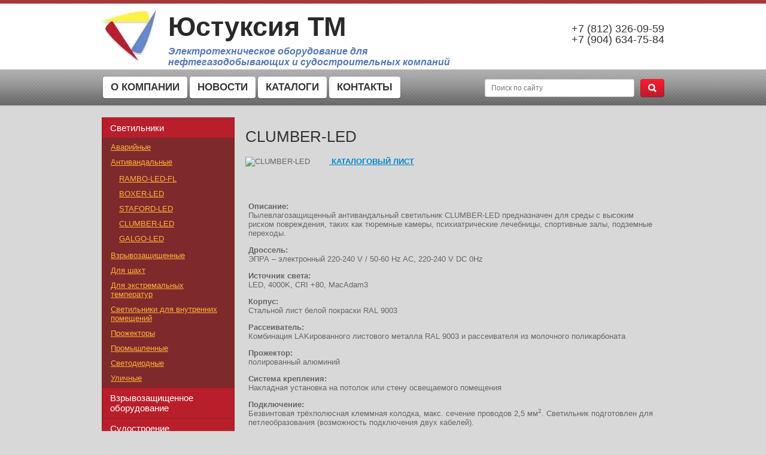

--- FILE ---
content_type: text/html; charset=utf-8
request_url: https://justuxia-tm.ru/clumber-led
body_size: 8141
content:

<!DOCTYPE html>
<html lang="ru">
<head>
<meta charset="utf-8">
<meta name="robots" content="all"/>
<!--[if IE]><meta http-equiv="X-UA-Compatible" content="IE=edge,chrome=1"><![endif]-->
<meta name="viewport" content="width=device-width, initial-scale=1.0, maximum-scale=1.0, user-scalable=0">
<meta name="format-detection" content="telephone=no">
<meta name="apple-mobile-web-app-capable" content="yes">
<meta name="SKYPE_TOOLBAR" content="SKYPE_TOOLBAR_PARSER_COMPATIBLE">
<meta name='wmail-verification' content='3fb8bd083a8b5777' />  
<title>CLUMBER-LED</title>
<!-- assets.top -->
<script src="/g/libs/nocopy/1.0.0/nocopy.for.all.js" ></script>
<!-- /assets.top -->

<meta name="description" content="CLUMBER-LED">
<meta name="keywords" content="CLUMBER-LED">
<!---->
<link rel="stylesheet" href="/t/v386/images/css/styles.less.css">
<link rel="stylesheet" href="/g/css/styles_articles_tpl.css">  
<link rel="stylesheet" href="/t/v386/images/css/jquery.bxslider.css">
<link rel="stylesheet" href="/t/v386/images/photoswipe.css">
<link rel="stylesheet" href="/t/v386/images/default-skin.css">
<script src="/g/libs/jquery/1.10.2/jquery.min.js"></script>

            <!-- 46b9544ffa2e5e73c3c971fe2ede35a5 -->
            <script src='/shared/s3/js/lang/ru.js'></script>
            <script src='/shared/s3/js/common.min.js'></script>
        <link rel='stylesheet' type='text/css' href='/shared/s3/css/calendar.css' /><link rel='stylesheet' type='text/css' href='/shared/highslide-4.1.13/highslide.min.css'/>
<script type='text/javascript' src='/shared/highslide-4.1.13/highslide-with-html.packed.js'></script>
<script type='text/javascript'>
hs.graphicsDir = '/shared/highslide-4.1.13/graphics/';
hs.outlineType = null;
hs.showCredits = false;
hs.lang={cssDirection:'ltr',loadingText:'Загрузка...',loadingTitle:'Кликните чтобы отменить',focusTitle:'Нажмите чтобы перенести вперёд',fullExpandTitle:'Увеличить',fullExpandText:'Полноэкранный',previousText:'Предыдущий',previousTitle:'Назад (стрелка влево)',nextText:'Далее',nextTitle:'Далее (стрелка вправо)',moveTitle:'Передвинуть',moveText:'Передвинуть',closeText:'Закрыть',closeTitle:'Закрыть (Esc)',resizeTitle:'Восстановить размер',playText:'Слайд-шоу',playTitle:'Слайд-шоу (пробел)',pauseText:'Пауза',pauseTitle:'Приостановить слайд-шоу (пробел)',number:'Изображение %1/%2',restoreTitle:'Нажмите чтобы посмотреть картинку, используйте мышь для перетаскивания. Используйте клавиши вперёд и назад'};</script>
<link rel="icon" href="/favicon.ico" type="image/x-icon">

<!--s3_require-->
<link rel="stylesheet" href="/g/basestyle/1.0.1/article/article.css" type="text/css"/>
<link rel="stylesheet" href="/g/basestyle/1.0.1/article/article.blue.css" type="text/css"/>
<script type="text/javascript" src="/g/basestyle/1.0.1/article/article.js" async></script>
<!--/s3_require-->

<script src="/t/v386/images/jquery.bxslider.js"></script>
<script src="/t/v386/images/scrolltop.js"></script>
<script src="/t/v386/images/css3-mediaqueries.js"></script>
<script src="/t/v386/images/scripts.js"></script>
<script src="/t/v386/images/photoswipe.min.js" charset="utf-8"></script>
<script src="/t/v386/images/photoswipe-ui-default.min.js" charset="utf-8"></script>

<link rel="stylesheet" href="/t/v386/images/css/page.scss.css">

<!--[if lt IE 9]>
<script src="/g/libs/html5shiv/html5.js"></script>
<![endif]-->
</head>
<body>
        <div class="site-wrap">
        <header>
            <div class="top-line">
                <div class="inner">
                    <div class="left-menu-title"><span></span></div>
                    <form action="/search" method="get" class="search-form2">
                      <input name="search" type="text" placeholder="Поиск по сайту">
                      <div class="sub-wrap"><input type="submit" value=""></div>
                    <re-captcha data-captcha="recaptcha"
     data-name="captcha"
     data-sitekey="6LcNwrMcAAAAAOCVMf8ZlES6oZipbnEgI-K9C8ld"
     data-lang="ru"
     data-rsize="invisible"
     data-type="image"
     data-theme="light"></re-captcha></form>
                </div>
            </div>
            <aside>
                <div class="inner">
                    
                        <div class="company-name">
                            <div class="logo-pic">
                                <a href="http://justuxia-tm.ru">
                                    <img src="/thumb/2/7yMuCgSXyxU92rnWeGUVeQ/91r100/d/logo__rgb__hires.jpg" alt="" />
                                </a>
                            </div>
                            <div class="text-wrap">
                             <div class="logo-text">Юстуксия ТМ</div>
                             <div class="activity">Электротехническое оборудование для нефтегазодобывающих и судостроительных компаний</div>
                            </div>
                        </div>
                        <div class="right-side">
                            
                            <div class="site-phone">
                                <div class="title"></div>
                                <div class="tel">
																			<div><a href="tel:+7 (812) 326-09-59">+7 (812) 326-09-59</a></div>
																			<div><a href="tel:+7 (904) 634-75-84">+7 (904) 634-75-84</a></div>
									                                </div>
                            </div>
                        </div>
                       
                </div>
            </aside>
            <nav>
                <div class="inner">
                                            <ul class="top-menu">
                                                                                            	<li><a href="/o_kompanii" >О КОМПАНИИ</a></li>
                                                                                                                            	<li><a href="/news" >НОВОСТИ</a></li>
                                                                                                                            	<li><a href="/catalogues" >КАТАЛОГИ</a></li>
                                                                                                                            	<li><a href="/address" >КОНТАКТЫ</a></li>
                                                                                   </ul>
                                        <form action="/search" method="get" class="search-form" >
                            <input name="search" type="text" placeholder="Поиск по сайту">
                            <div class="sub-wrap"><input type="submit" value=""></div>
                    <re-captcha data-captcha="recaptcha"
     data-name="captcha"
     data-sitekey="6LcNwrMcAAAAAOCVMf8ZlES6oZipbnEgI-K9C8ld"
     data-lang="ru"
     data-rsize="invisible"
     data-type="image"
     data-theme="light"></re-captcha></form>
                </div>
            </nav>
        </header>
        <div class="content">
            
                <div class="left-side">
                    <ul class="left-menu">
                                                                                <li><a href="/lighting" ><span>Светильники</span></a>
                                                                                                                        <ul>
                                                                                <li><a href="/emergency" >Аварийные</a>
                                                                                                                        </li>
                                                                                                    <li><a href="/antivandal" >Антивандальные</a>
                                                                                                                        <ul>
                                                                                <li><a href="/rambo-led-ip67" >RAMBO-LED-FL</a>
                                                                                                                        </li>
                                                                                                    <li><a href="/boxer-led" >BOXER-LED</a>
                                                                                                                        </li>
                                                                                                    <li><a href="/staford-led" >STAFORD-LED</a>
                                                                                                                        </li>
                                                                                                    <li><a href="/clumber-led" >CLUMBER-LED</a>
                                                                                                                        </li>
                                                                                                    <li><a href="/galgo-led" >GALGO-LED</a>
                                                                                                                        </li>
                                        </ul>
                    </li>
                                                                                                    <li><a href="/ex-1" >Взрывозащищенные</a>
                                                                                                                        </li>
                                                                                                    <li><a href="/mines" >Для шахт</a>
                                                                                                                        </li>
                                                                                                    <li><a href="/extreme" >Для экстремальных температур</a>
                                                                                                                        </li>
                                                                                                    <li><a href="/officelight" >Светильники для внутренних помещений</a>
                                                                                                                        </li>
                                                                                                    <li><a href="/floodlight" >Прожекторы</a>
                                                                                                                        </li>
                                                                                                    <li><a href="/promlight" >Промышленные</a>
                                                                                                                        </li>
                                                                                                    <li><a href="/led" >Светодиодные</a>
                                                                                                                        </li>
                                                                                                    <li><a href="/streetlight" >Уличные</a>
                                                                                                                        </li>
                                        </ul>
                    </li>
                                                                                                    <li><a href="/exd" ><span>Взрывозащищенное оборудование</span></a>
                                                                                                                        </li>
                                                                                                    <li><a href="/marine" ><span>Судостроение</span></a>
                                                                                                                        </li>
                                                                                                    <li><a href="/montag" ><span>Монтажное оборудование</span></a>
                                                                                                                        </li>
                                                                                                    <li><a href="/montazhnoye-oborudovaniye" ><span>Кабельные проходки</span></a>
                                                                                                                        </li>
                                                                                                    <li><a href="/elektromontazhnye-raboty" ><span>Электромонтажные работы</span></a>
                                                                                                                        </li>
                                                                                                    <li><a href="/energoservis" ><span>Энергосервис</span></a>
                                                                                                                        </li>
                                                                                                    <li><a href="/inform" ><span>Полезная информация</span></a>
                                                                                                                        </li>
                                                                                                    <li><a href="/reference" ><span>Наши проекты</span></a>
                                                                                                                        </li>
                                                                                                    <li><a href="/users" ><span>Регистрация</span></a>
                                                                                </li>
                    </ul>
                    
                                        <div class="news-block-wrap">
                        <div class="news-block-title">Новости <a href="/news">все</a></div>
                                                <div class="news">
                            <time class="news-date" datetime="2024-03-13 18:19:18">13.03.2024</time>
                            <div class="news-title">
                                <a href="/news/news_post/ustanovka-osveshcheniya-v-sosh-no-608-imeni-geroya-sovetskogo-soyuza-ziny-portnovoj-kirovskogo-rajona-sankt-peterburga">Установка освещения в СОШ № 608 имени Героя Советского Союза Зины Портновой Кировского района Санкт-Петербурга </a>
                            </div>
                        </div>
                                                <div class="news">
                            <time class="news-date" datetime="2024-03-13 18:09:18">13.03.2024</time>
                            <div class="news-title">
                                <a href="/news/news_post/osveshchenie-v-shkole-no-502-kirovskogo-rajona-sankt-peterburga">Освещение в школе № 502 Кировского района Санкт-Петербурга </a>
                            </div>
                        </div>
                                                <div class="news">
                            <time class="news-date" datetime="2022-03-22 13:42:16">22.03.2022</time>
                            <div class="news-title">
                                <a href="/news/news_post/vzryvozashchishchennye-svetilniki-dlya-filanovskogo-m-r-lukojl">Взрывозащищенные светильники для Филановского м/р Лукойл </a>
                            </div>
                        </div>
                                                <div class="news">
                            <time class="news-date" datetime="2022-02-15 14:43:13">15.02.2022</time>
                            <div class="news-title">
                                <a href="/news/news_post/modernizaciya-itp">Модернизация ИТП ГБОУ СОШ №391, №252, №352, в Лицее №395 и в ГБОУ ЦО №167 Красносельского района Санкт-Петербурга </a>
                            </div>
                        </div>
                                                <div class="news">
                            <time class="news-date" datetime="2021-12-20 23:18:52">20.12.2021</time>
                            <div class="news-title">
                                <a href="/news/news_post/vzryvozashchishchennye-svetilniki-dlya-gup-peterburgskij-metropoliten">Взрывозащищенные светильники для ГУП «ПЕТЕРБУРГСКИЙ МЕТРОПОЛИТЕН» </a>
                            </div>
                        </div>
                                             </div>
                                        
                                       <div class="edit-block-wrap">
                        <div class="edit-block-title">Наши партнеры:</div>
                        <div class="edit-block-body">
                            <p><img alt="vyrtych_logo" height="60" src="/thumb/2/x2cVSmW1dNk4cDRCF3gpXg/180r160/d/vyrtych__logo.jpg" style="border-width: 0;" width="180" /></p>

<p><img alt="Justuxia" height="50" src="/thumb/2/NTwBZN0hZzFYmglRtkxBhw/180r160/d/Justuxia.jpg" style="border-width: 0;" width="180" /></p>

<p><img alt="index_02_02_01" src="/d/index_02_02_01.jpg" style="border-width: 0px; width: 194px; height: 42px;" title="" /></p>

<p><img src="https://dedjh0j7jhutx.cloudfront.net/9ecc8434235b0a452bf08f93879ea9f3.png" /></p>
                        </div>
                    </div>
                                        
                    <div class="informers">
                        
                    </div>
                </div>
                <div class="content-body">
                                  
                      
                  <h1>CLUMBER-LED</h1>




	<p><img alt="CLUMBER-LED" src="https://www.vyrtych.cz/Portals/0/prod/m/CLUMBER-LED.jpg" />&nbsp; &nbsp; &nbsp; &nbsp; <a href="/f/ks_ru_clumber-led.pdf"><strong>&nbsp;КАТАЛОГОВЫЙ ЛИСТ</strong></a></p>

<p>&nbsp;</p>

<table align="center" border="0" cellpadding="5" cellspacing="0" width="100%">
	<tbody>
		<tr>
			<td align="center" id="dnn_ctr4984_ContentPane">
			<p style="text-align: left;"><strong>Описание:</strong><br />
			Пылевлагозащищенный антивандальный светильник CLUMBER-LED предназначен для среды с высоким риском повреждения, таких как тюремные камеры, психиатрические лечебницы, спортивные залы, подземные переходы.</p>

			<p style="text-align: left;"><strong>Дроссель:</strong><br />
			ЭПРА &ndash; электронный 220-240 V / 50-60 Hz AC, 220-240 V DC 0Hz</p>

			<p style="text-align: left;"><strong>Источник света:</strong><br />
			LED, 4000K, CRI +80, MacAdam3</p>

			<p style="text-align: left;"><strong>Корпус:</strong><br />
			Стальной лист белой покраски RAL 9003</p>

			<p style="text-align: left;"><strong>Рассеиватель:</strong><br />
			Комбинация LAKированного листового металла RAL 9003 и рассеивателя из молочного поликарбоната</p>

			<p style="text-align: left;"><strong>Прожектор:</strong><br />
			полированный алюминий</p>

			<p style="text-align: left;"><strong>Система крепления:</strong><br />
			Накладная установка на потолок или стену освещаемого помещения</p>

			<p style="text-align: left;"><strong>Подключение:</strong><br />
			Безвинтовая трёхполюсная клеммная колодка, макс. сечение проводов 2,5 мм<sup>2</sup>. Светильник подготовлен для петлеобразования (возможность подключения двух кабелей).</p>

			<p style="text-align: left;"><strong>Стандартное оснащение:</strong><br />
			2х кабельный ввод, шайбы с прокладкой для уплотнения монтажных отверстий, предохранительные болты (необходимо дополнительно заказать 004778 - Ключ для предохранительного болта с шестигранной головой и штифтом s = 3)</p>

			<p style="text-align: left;"><strong>Рассчитанный срок работы &ndash; LED модулей:</strong><br />
			L80B10 ta30 &ndash; 70 000ч<br />
			L70B10 ta30 &ndash; 100 000ч</p>

			<p style="text-align: left;"><strong>По заказу</strong><br />
			<strong>Em&nbsp;</strong>&ndash; непостоянный аварийный режим (1ч, 3ч)<br />
			<strong>MULTI&nbsp;</strong>&ndash; постоянный аварийный режим (1ч, 3ч)<br />
			<strong>DIM&nbsp;</strong>&ndash; диммируемый ЭПРА (DSI, DALI)<br />
			<strong>RAL</strong>&nbsp;&ndash; остальные оттенки покраски<br />
			<strong>2.7K-6.5K&nbsp;</strong>&ndash; температура цвета<br />
			<strong>NANO&nbsp;</strong>&ndash; светильники можно защитить специальным нанослоем (гидрофобная, маслофобная или антибактериальная защита)</p>

			<h2>Размеры</h2>
			<img alt="CLUMBER-rs.svg" src="https://www.vyrtych.cz/Portals/0/prod/p/CLUMBER-rs.svg" style="width: 537px; height: 357.672px;" /></td>
		</tr>
		<tr>
			<td>&nbsp;</td>
		</tr>
	</tbody>
</table>

<table align="center" border="0" cellpadding="5" cellspacing="0" width="100%">
	<tbody>
		<tr>
			<td align="center" id="dnn_ctr4998_ContentPane">
			<table>
				<caption><strong>Перечень продукции</strong></caption>
				<tbody>
					<tr>
						<th>Номер кода</th>
						<th>Описание</th>
						<th>Tc (K)</th>
						<th>Световой поток светильника (lm)</th>
						<th>A (mm)</th>
						<th>B (mm)</th>
						<th>C (mm)</th>
						<th>Потребляемая мощность светильника (W)</th>
						<th>Вес (kg)</th>
					</tr>
					<tr>
						<td data-label="Номер кода">053550</td>
						<td data-label="Описание">CLUMBER1-LED-OP-4500-4K, IP64</td>
						<td data-label="Tc (K)">4000</td>
						<td data-label="Световой поток светильника (lm)">3276</td>
						<td data-label="A (mm)">505</td>
						<td data-label="B (mm)">0</td>
						<td data-label="C (mm)">63</td>
						<td data-label="Потребляемая мощность светильника (W)">29</td>
						<td data-label="Вес (kg)">-</td>
					</tr>
					<tr>
						<td data-label="Номер кода">053551</td>
						<td data-label="Описание">CLUMBER1-LED-OP-3900-4K, IP64</td>
						<td data-label="Tc (K)">4000</td>
						<td data-label="Световой поток светильника (lm)">2842</td>
						<td data-label="A (mm)">505</td>
						<td data-label="B (mm)">0</td>
						<td data-label="C (mm)">63</td>
						<td data-label="Потребляемая мощность светильника (W)">25</td>
						<td data-label="Вес (kg)">7,3</td>
					</tr>
					<tr>
						<td data-label="Номер кода">053552</td>
						<td data-label="Описание">CLUMBER1-LED-OP-5100-4K, IP64</td>
						<td data-label="Tc (K)">4000</td>
						<td data-label="Световой поток светильника (lm)">3693</td>
						<td data-label="A (mm)">505</td>
						<td data-label="B (mm)">0</td>
						<td data-label="C (mm)">63</td>
						<td data-label="Потребляемая мощность светильника (W)">34</td>
						<td data-label="Вес (kg)">-</td>
					</tr>
					<tr>
						<td data-label="Номер кода">053553</td>
						<td data-label="Описание">CLUMBER1-LED-OP-6200-4K, IP64</td>
						<td data-label="Tc (K)">4000</td>
						<td data-label="Световой поток светильника (lm)">4472</td>
						<td data-label="A (mm)">505</td>
						<td data-label="B (mm)">0</td>
						<td data-label="C (mm)">63</td>
						<td data-label="Потребляемая мощность светильника (W)">43</td>
						<td data-label="Вес (kg)">-</td>
					</tr>
					<tr>
						<td data-label="Номер кода">053554</td>
						<td data-label="Описание">CLUMBER2-LED-OP-1950-4K, IP64</td>
						<td data-label="Tc (K)">4000</td>
						<td data-label="Световой поток светильника (lm)">1404</td>
						<td data-label="A (mm)">370</td>
						<td data-label="B (mm)">0</td>
						<td data-label="C (mm)">63</td>
						<td data-label="Потребляемая мощность светильника (W)">13</td>
						<td data-label="Вес (kg)">-</td>
					</tr>
					<tr>
						<td data-label="Номер кода">053555</td>
						<td data-label="Описание">CLUMBER2-LED-OP-1700-4K, IP64</td>
						<td data-label="Tc (K)">4000</td>
						<td data-label="Световой поток светильника (lm)">1218</td>
						<td data-label="A (mm)">370</td>
						<td data-label="B (mm)">0</td>
						<td data-label="C (mm)">63</td>
						<td data-label="Потребляемая мощность светильника (W)">11</td>
						<td data-label="Вес (kg)">-</td>
					</tr>
					<tr>
						<td data-label="Номер кода">053556</td>
						<td data-label="Описание">CLUMBER2-LED-OP-2200-4K, IP64</td>
						<td data-label="Tc (K)">4000</td>
						<td data-label="Световой поток светильника (lm)">1582</td>
						<td data-label="A (mm)">370</td>
						<td data-label="B (mm)">0</td>
						<td data-label="C (mm)">63</td>
						<td data-label="Потребляемая мощность светильника (W)">14</td>
						<td data-label="Вес (kg)">-</td>
					</tr>
					<tr>
						<td data-label="Номер кода">053557</td>
						<td data-label="Описание">CLUMBER2-LED-OP-2650-4K, IP64</td>
						<td data-label="Tc (K)">4000</td>
						<td data-label="Световой поток светильника (lm)">1916</td>
						<td data-label="A (mm)">370</td>
						<td data-label="B (mm)">0</td>
						<td data-label="C (mm)">63</td>
						<td data-label="Потребляемая мощность светильника (W)">18</td>
						<td data-label="Вес (kg)">4,42</td>
					</tr>
					<tr>
						<td data-label="Номер кода">053558</td>
						<td data-label="Описание">CLUMBER3-LED-OP-1150-4K, IP64</td>
						<td data-label="Tc (K)">4000</td>
						<td data-label="Световой поток светильника (lm)">959</td>
						<td data-label="A (mm)">208</td>
						<td data-label="B (mm)">0</td>
						<td data-label="C (mm)">66</td>
						<td data-label="Потребляемая мощность светильника (W)">8</td>
						<td data-label="Вес (kg)">-</td>
					</tr>
					<tr>
						<td data-label="Номер кода">053559</td>
						<td data-label="Описание">CLUMBER3-LED-OP-1500-4K, IP64</td>
						<td data-label="Tc (K)">4000</td>
						<td data-label="Световой поток светильника (lm)">1225</td>
						<td data-label="A (mm)">208</td>
						<td data-label="B (mm)">0</td>
						<td data-label="C (mm)">66</td>
						<td data-label="Потребляемая мощность светильника (W)">12</td>
						<td data-label="Вес (kg)">-</td>
					</tr>
				</tbody>
			</table>
			</td>
		</tr>
	</tbody>
</table>

<p>&nbsp;</p>

<table align="center" border="0" cellpadding="5" cellspacing="0" width="100%">
	<tbody>
		<tr>
			<td align="center" id="dnn_ctr4999_ContentPane">
			<table>
				<caption><strong>Cпециальное оснащение</strong></caption>
				<tbody>
					<tr>
						<th>Номер кода</th>
						<th>Описание</th>
					</tr>
					<tr>
						<td data-label="Номер кода"><a href="https://www.vyrtych.cz/Portals/0/prod/a/004777.JPG" target="_blank">004777</a></td>
						<td data-label="Описание"><a href="https://www.vyrtych.cz/Portals/0/prod/a/004777.JPG" target="_blank">Болт предохранительный DIN 7991 M5x16 AN 1509/A2 (шестигр.)</a></td>
					</tr>
					<tr>
						<td data-label="Номер кода"><a href="https://www.vyrtych.cz/Portals/0/prod/a/004778.JPG" target="_blank">004778</a></td>
						<td data-label="Описание"><a href="https://www.vyrtych.cz/Portals/0/prod/a/004778.JPG" target="_blank">Ключ s=3</a></td>
					</tr>
				</tbody>
			</table>
			</td>
		</tr>
		<tr>
			<td>
			<table border="0" cellpadding="0" cellspacing="0" width="100%">
				<tbody>
					<tr>
						<td align="left" nowrap="nowrap" valign="middle">&nbsp;</td>
						<td align="right" nowrap="nowrap" valign="middle">&nbsp;</td>
					</tr>
				</tbody>
			</table>
			</td>
		</tr>
	</tbody>
</table>

	
</div>
         
        </div>         
        <div class="clear-wrap"></div>
    </div>
    <footer>
        <aside>
            <div class="footer-left">
                <div class="site-name">
                    &copy; 2016 - 2026 
                </div>
                		            <div class="social-block">
		                <div class="title">Социальные сети:</div>
													<a href="https://vk.com/justuxia"><img src="/thumb/2/9aIIB5Ysbfs_DBcyo_GlDQ/20c20/d/vk.png" alt="ВКонтакте"></a>
													<a href="https://www.facebook.com/"><img src="/thumb/2/f0oslc1zptvRa8FzBzFMfw/20c20/d/fb.png" alt="Facebook"></a>
													<a href="https://www.twitter.com/"><img src="/thumb/2/TTXk80wZcGW8cN2jHkPI6A/20c20/d/tw.png" alt="Twitter"></a>
													<a href="http://www.odnoklassniki.ru/"><img src="/thumb/2/7Qg4aV6VUiFECEOoOeSzKw/20c20/d/odn.png" alt="Одноклассники"></a>
								            </div>
                            </div>
            <div class="bottom-addres">
                
            </div>
            <div class="footer-right">
                <div class="site-copyright">
                   <span style='font-size:14px;' class='copyright'><!--noindex--><span style="text-decoration:underline; cursor: pointer;" onclick="javascript:window.open('https://design.megagr'+'oup.ru/?utm_referrer='+location.hostname)" class="copyright">Мегагрупп.ру</span><!--/noindex-->
</span>
                </div>
                <div class="counters">
                  <!--LiveInternet counter--><script type="text/javascript"><!--
document.write("<a href='http://www.liveinternet.ru/click' "+
"target=_blank><img src='//counter.yadro.ru/hit?t13.5;r"+
escape(document.referrer)+((typeof(screen)=="undefined")?"":
";s"+screen.width+"*"+screen.height+"*"+(screen.colorDepth?
screen.colorDepth:screen.pixelDepth))+";u"+escape(document.URL)+
";"+Math.random()+
"' alt='' title='LiveInternet: показано число просмотров за 24"+
" часа, посетителей за 24 часа и за сегодня' "+
"border='0' width='88' height='31'><\/a>")
//--></script><!--/LiveInternet-->
<!--__INFO2026-01-22 00:53:17INFO__-->

                </div>
            </div>
        </aside>
    </footer>

<!-- assets.bottom -->
<!-- </noscript></script></style> -->
<script src="/my/s3/js/site.min.js?1768978399" ></script>
<script src="/my/s3/js/site/defender.min.js?1768978399" ></script>
<script >/*<![CDATA[*/
var megacounter_key="7ec8dec6dd22f5fa12fd3d57cb9446fb";
(function(d){
    var s = d.createElement("script");
    s.src = "//counter.megagroup.ru/loader.js?"+new Date().getTime();
    s.async = true;
    d.getElementsByTagName("head")[0].appendChild(s);
})(document);
/*]]>*/</script>
<script >/*<![CDATA[*/
$ite.start({"sid":1209444,"vid":1214951,"aid":1442996,"stid":4,"cp":21,"active":true,"domain":"justuxia-tm.ru","lang":"ru","trusted":false,"debug":false,"captcha":3,"onetap":[{"provider":"vkontakte","provider_id":"51972735","code_verifier":"NNY0jNkMOcMDwNTDzz511TjkQNRAZMjgNwiTmdTJiZi"}]});
/*]]>*/</script>
<!-- /assets.bottom -->
</body>
</html>

--- FILE ---
content_type: text/css
request_url: https://justuxia-tm.ru/t/v386/images/css/page.scss.css
body_size: 4456
content:
/* !!!DEBUG!!! */
.g-amount {
  color: #484848; }
  .g-article {
    border-color: #c5c5c5;
    font-size: 15px;
    background-color: #fff; }
  .g-article__date {
    color: #7b7b7b; }
  .g-article__text {
    color: #484848; }
  .g-article__container {
    border-top-color: #eee; }

.g-page-article__date {
  color: #787878; }
  .g-page-article__text {
    color: #484848; }

.g-board {
  border-bottom-color: #c5c5c5; }

.g-button {
  color: #fff !important;
  background-color: #a9363a;
  background-image: linear-gradient(-180deg, #cc5f63 0%, #a9363a 100%); }
  .g-button:hover {
    color: #fff !important;
    background: #a9363a; }
  .g-button:active {
    color: #fff !important;
    background: #a9363a; }
  .g-button--invert {
    color: #a9363a !important;
    border-color: rgba(169, 54, 58, .5);
    background: #fff; }
    .g-button--invert:hover {
      color: #fff !important;
      border-color: #a9363a;
      background: #a9363a; }
    .g-button--invert.g-button--disabled {
      color: #979797 !important;
      border-color: #c5c5c5;
      background: #f3f3f3; }
  .g-button--disabled, .g-button--disabled:hover, .g-button--disabled:active {
    color: #979797 !important;
    border-color: #c5c5c5 !important;
    background: #f3f3f3 !important; }

.g-button.g-button--arr-right::after {
  background: url("data-image-svg(13px, 11px, '<path fill="#fff" d=" M7 0.1, 0.7L 7.8, 0L 13, 5.5L 7.8, 9.6l -0.3H 0V 5h 11.1L 7.1, 0.7z "/>')") 0 0 no-repeat; }

.g-button.g-button--arr-left::after {
  background: url("data:image/svg+xml,%3Csvg%20version%3D%221.1%22%20baseProfile%3D%22full%22%20xmlns%3D%22http%3A%2F%2Fwww.w3.org%2F2000%2Fsvg%22%20xmlns%3Axlink%3D%22http%3A%2F%2Fwww.w3.org%2F1999%2Fxlink%22%20xmlns%3Aev%3D%22http%3A%2F%2Fwww.w3.org%2F2001%2Fxml-events%22%20xml%3Aspace%3D%22preserve%22%20x%3D%220px%22%20y%3D%220px%22%20width%3D%2213px%22%20height%3D%2211px%22%20%20viewBox%3D%220%200%2013%2011%22%20preserveAspectRatio%3D%22none%22%20shape-rendering%3D%22geometricPrecision%22%3E%22%3Cpath%20fill%3D%22%23ffffff%22%20d%3D%22M5.9%2C0.7L5.2%2C0L0%2C5.5L5.2%2C11l0.7-0.7L1.9%2C6H13V5H1.9L5.9%2C0.7z%22%2F%3E%3C%2Fsvg%3E") 0 0 no-repeat; }

.g-button--invert.g-button--arr-right::after {
  background: url("data:image/svg+xml,%3Csvg%20version%3D%221.1%22%20baseProfile%3D%22full%22%20xmlns%3D%22http%3A%2F%2Fwww.w3.org%2F2000%2Fsvg%22%20xmlns%3Axlink%3D%22http%3A%2F%2Fwww.w3.org%2F1999%2Fxlink%22%20xmlns%3Aev%3D%22http%3A%2F%2Fwww.w3.org%2F2001%2Fxml-events%22%20xml%3Aspace%3D%22preserve%22%20x%3D%220px%22%20y%3D%220px%22%20width%3D%2213px%22%20height%3D%2211px%22%20%20viewBox%3D%220%200%2013%2011%22%20preserveAspectRatio%3D%22none%22%20shape-rendering%3D%22geometricPrecision%22%3E%22%3Cpath%20fill%3D%22%23a9363a%22%20d%3D%22M7.1%2C0.7L7.8%2C0L13%2C5.5L7.8%2C11l-0.7-0.7l4-4.3H0V5h11.1L7.1%2C0.7z%22%2F%3E%3C%2Fsvg%3E") 0 0 no-repeat; }

.g-button--invert.g-button--arr-left::after {
  background: url("data:image/svg+xml,%3Csvg%20version%3D%221.1%22%20baseProfile%3D%22full%22%20xmlns%3D%22http%3A%2F%2Fwww.w3.org%2F2000%2Fsvg%22%20xmlns%3Axlink%3D%22http%3A%2F%2Fwww.w3.org%2F1999%2Fxlink%22%20xmlns%3Aev%3D%22http%3A%2F%2Fwww.w3.org%2F2001%2Fxml-events%22%20xml%3Aspace%3D%22preserve%22%20x%3D%220px%22%20y%3D%220px%22%20width%3D%2213px%22%20height%3D%2211px%22%20%20viewBox%3D%220%200%2013%2011%22%20preserveAspectRatio%3D%22none%22%20shape-rendering%3D%22geometricPrecision%22%3E%22%3Cpath%20fill%3D%22%23a9363a%22%20d%3D%22M5.9%2C0.7L5.2%2C0L0%2C5.5L5.2%2C11l0.7-0.7L1.9%2C6H13V5H1.9L5.9%2C0.7z%22%2F%3E%3C%2Fsvg%3E") 0 0 no-repeat; }

.g-button--invert.g-button--arr-right:hover::after, .g-button--invert.g-button--arr-right:active::after {
  background: url("data:image/svg+xml,%3Csvg%20version%3D%221.1%22%20baseProfile%3D%22full%22%20xmlns%3D%22http%3A%2F%2Fwww.w3.org%2F2000%2Fsvg%22%20xmlns%3Axlink%3D%22http%3A%2F%2Fwww.w3.org%2F1999%2Fxlink%22%20xmlns%3Aev%3D%22http%3A%2F%2Fwww.w3.org%2F2001%2Fxml-events%22%20xml%3Aspace%3D%22preserve%22%20x%3D%220px%22%20y%3D%220px%22%20width%3D%2213px%22%20height%3D%2211px%22%20%20viewBox%3D%220%200%2013%2011%22%20preserveAspectRatio%3D%22none%22%20shape-rendering%3D%22geometricPrecision%22%3E%22%3Cpath%20fill%3D%22%23ffffff%22%20d%3D%22M7.1%2C0.7L7.8%2C0L13%2C5.5L7.8%2C11l-0.7-0.7l4-4.3H0V5h11.1L7.1%2C0.7z%22%2F%3E%3C%2Fsvg%3E") 0 0 no-repeat; }

.g-button--invert.g-button--arr-left:hover::after, .g-button--invert.g-button--arr-left:active::after {
  background: url("data:image/svg+xml,%3Csvg%20version%3D%221.1%22%20baseProfile%3D%22full%22%20xmlns%3D%22http%3A%2F%2Fwww.w3.org%2F2000%2Fsvg%22%20xmlns%3Axlink%3D%22http%3A%2F%2Fwww.w3.org%2F1999%2Fxlink%22%20xmlns%3Aev%3D%22http%3A%2F%2Fwww.w3.org%2F2001%2Fxml-events%22%20xml%3Aspace%3D%22preserve%22%20x%3D%220px%22%20y%3D%220px%22%20width%3D%2213px%22%20height%3D%2211px%22%20%20viewBox%3D%220%200%2013%2011%22%20preserveAspectRatio%3D%22none%22%20shape-rendering%3D%22geometricPrecision%22%3E%22%3Cpath%20fill%3D%22%23ffffff%22%20d%3D%22M5.9%2C0.7L5.2%2C0L0%2C5.5L5.2%2C11l0.7-0.7L1.9%2C6H13V5H1.9L5.9%2C0.7z%22%2F%3E%3C%2Fsvg%3E") 0 0 no-repeat; }

.g-button--disabled.g-button--arr-right::after {
  background: url("data:image/svg+xml,%3Csvg%20version%3D%221.1%22%20baseProfile%3D%22full%22%20xmlns%3D%22http%3A%2F%2Fwww.w3.org%2F2000%2Fsvg%22%20xmlns%3Axlink%3D%22http%3A%2F%2Fwww.w3.org%2F1999%2Fxlink%22%20xmlns%3Aev%3D%22http%3A%2F%2Fwww.w3.org%2F2001%2Fxml-events%22%20xml%3Aspace%3D%22preserve%22%20x%3D%220px%22%20y%3D%220px%22%20width%3D%2213px%22%20height%3D%2211px%22%20%20viewBox%3D%220%200%2013%2011%22%20preserveAspectRatio%3D%22none%22%20shape-rendering%3D%22geometricPrecision%22%3E%22%3Cpath%20fill%3D%22%23969696%22%20d%3D%22M7.1%2C0.7L7.8%2C0L13%2C5.5L7.8%2C11l-0.7-0.7l4-4.3H0V5h11.1L7.1%2C0.7z%22%2F%3E%3C%2Fsvg%3E") 0 0 no-repeat !important; }

.g-button--disabled.g-button--arr-left::after {
  background: url("data:image/svg+xml,%3Csvg%20version%3D%221.1%22%20baseProfile%3D%22full%22%20xmlns%3D%22http%3A%2F%2Fwww.w3.org%2F2000%2Fsvg%22%20xmlns%3Axlink%3D%22http%3A%2F%2Fwww.w3.org%2F1999%2Fxlink%22%20xmlns%3Aev%3D%22http%3A%2F%2Fwww.w3.org%2F2001%2Fxml-events%22%20xml%3Aspace%3D%22preserve%22%20x%3D%220px%22%20y%3D%220px%22%20width%3D%2213px%22%20height%3D%2211px%22%20%20viewBox%3D%220%200%2013%2011%22%20preserveAspectRatio%3D%22none%22%20shape-rendering%3D%22geometricPrecision%22%3E%22%3Cpath%20fill%3D%22%23969696%22%20d%3D%22M5.9%2C0.7L5.2%2C0L0%2C5.5L5.2%2C11l0.7-0.7L1.9%2C6H13V5H1.9L5.9%2C0.7z%22%2F%3E%3C%2Fsvg%3E") 0 0 no-repeat !important; }

.g-categories__button {
  color: #a9363a;
  border-color: rgba(169, 54, 58, .5);
  background-color: #fff; }
  .g-categories__button:hover {
    box-shadow: 0 0 0.21429em 0 rgba(169, 54, 58, .60);
    box-shadow: 0 0.07143em 0.28571em #979797; }
  .g-categories__button::after {
    background: url("data:image/svg+xml,%3Csvg%20version%3D%221.1%22%20baseProfile%3D%22full%22%20xmlns%3D%22http%3A%2F%2Fwww.w3.org%2F2000%2Fsvg%22%20xmlns%3Axlink%3D%22http%3A%2F%2Fwww.w3.org%2F1999%2Fxlink%22%20xmlns%3Aev%3D%22http%3A%2F%2Fwww.w3.org%2F2001%2Fxml-events%22%20xml%3Aspace%3D%22preserve%22%20x%3D%220px%22%20y%3D%220px%22%20width%3D%2214px%22%20height%3D%2214px%22%20%20viewBox%3D%220%200%2014%2014%22%20preserveAspectRatio%3D%22none%22%20shape-rendering%3D%22geometricPrecision%22%3E%22%3Cpath%20fill%3D%22%23a9363a%22%20fill-rule%3D%22evenodd%22%20d%3D%22M%200%200%20L%2014%200%20L%2014%202%20L%200%202%20L%200%200%20Z%20M%200%204%20L%208%204%20L%208%206%20L%200%206%20L%200%204%20Z%20M%200%2012%20L%208%2012%20L%208%2014%20L%200%2014%20L%200%2012%20Z%20M%200%208%20L%2012%208%20L%2012%2010%20L%200%2010%20L%200%208%20Z%20M%200%208%22%20%2F%3E%3C%2Fsvg%3E") 0 0 no-repeat; }
  .g-categories__dropdown {
    background-color: #fff; }
  .g-categories .g-categories__link {
    color: #222; }
  .g-categories .g-categories__count-inner {
    color: #7b7b7b;
    border-color: #c5c5c5; }

.g-comment {
  border-color: #dcdcdc;
  color: #484848;
  font-size: 15px;
  background-color: #f8f8f8; }
  .g-comment--even {
    background-color: #e6e6e6; }
  .g-comment--arrow::before {
    border-bottom-color: #dcdcdc; }
  .g-comment--arrow::after {
    border-bottom-color: #f8f8f8; }
  .g-comment--reply {
    border-color: #eacdce;
    background-color: #f6ebeb; }
  .g-comment--reply::before {
    border-bottom-color: #eacdce; }
  .g-comment--reply::after {
    border-bottom-color: #f6ebeb; }
  .g-comment__author {
    color: #484848; }
  .g-comment__author--reply {
    color: #a9363a; }
  .g-comment__date {
    color: #828282; }
  .g-comment__textarea-title {
    color: #484848; }

.g-file {
  font-size: 15px; }

.g-file__link {
  font-size: 15px; }

.g-file__size {
  color: #828282; }

.g-file__value {
  color: #333; }

.g-file__param--tooltip {
  color: #978f6b; }

.g-file__value--tooltip {
  color: #333; }

.g-form-field__title--disabled {
  color: #979797; }
  .g-form-field__title--error {
    color: #f00; }

.g-form-field__required-mark {
  color: #f00; }

.g-form-field__error {
  color: #f00; }

input[type=text][name=_cn], .g-form-control-text, .g-form-control-textarea {
  border-color: #c5c5c5;
  color: #484848; }
  input[type=text][name=_cn]:focus, .g-form-control-text:focus, .g-form-control-textarea:focus {
    border-color: rgba(169, 54, 58, 0.6);
    box-shadow: 0 0 3px 0 rgba(169, 54, 58, 0.4); }

.g-form-control-text ::placeholder, .g-form-control-textarea ::placeholder {
  color: #c5c5c5; }
  .g-form-control-text--error, .g-form-control-textarea--error {
    border-color: #f00 !important; }
  .g-form-control-text--error:focus, .g-form-control-textarea--error:focus {
    box-shadow: 0 0 3px 0 rgba(255, 0, 0, 0.4) !important; }
  .g-form-control-text[disabled], .g-form-control-textarea[disabled], .g-form-control-text--disabled, .g-form-control-textarea--disabled {
    background: #f3f3f3 !important;
    border-color: #c5c5c5 !important; }

.g-form-control-select--error + .chosen-container a.chosen-single, .g-form-control-select--error + .chosen-container-multi .chosen-choices {
  border-color: #f00 !important; }
  .g-form-control-select + .chosen-container a.chosen-single {
    border-color: #c5c5c5;
    color: #424242;
    background: #fff; }
    .g-form-control-select + .chosen-container a.chosen-single:hover {
      background: #f3f3f3;
      color: #424242;
      background: #fff;
      border: 1px solid rgba(169, 54, 58, 0.6);
      box-shadow: 0 0 3px 0 rgba(169, 54, 58, 0.4); }
    .g-form-control-select + .chosen-container a.chosen-single > div b {
      border-top-color: #a9363a; }
  .g-form-control-select + .chosen-container.chosen-container-active a.chosen-single {
    background: #fff;
    border-color: #c5c5c5; }
  .g-form-control-select + .chosen-container.chosen-with-drop a.chosen-single {
    background: #fff;
    border-color: #c5c5c5; }
    .g-form-control-select + .chosen-container.chosen-with-drop .chosen-drop {
      background: #fff;
      border-color: #c5c5c5; }
      .g-form-control-select + .chosen-container.chosen-with-drop .chosen-drop .chosen-results li {
        color: #484848; }
        .g-form-control-select + .chosen-container.chosen-with-drop .chosen-drop .chosen-results li:first-child {
          color: #bbb; }
        .g-form-control-select + .chosen-container.chosen-with-drop .chosen-drop .chosen-results li.highlighted, .g-form-control-select + .chosen-container.chosen-with-drop .chosen-drop .chosen-results li.result-selected {
          background: #a9363a;
          color: #fff; }
  .g-form-control-select + .chosen-container-multi.chosen-container-active .chosen-choices {
    background: #fff !important;
    border-color: rgba(169, 54, 58, 0.6) !important;
    box-shadow: 0 0 3px 0 rgba(169, 54, 58, 0.4) !important; }
  .g-form-control-select + .chosen-container-multi .chosen-choices {
    background: #fff;
    border-color: #c5c5c5;
    box-shadow: inset 0 1px 1px 0 rgba(0, 0, 0, 0.15); }
    .g-form-control-select + .chosen-container-multi .chosen-choices .search-field:first-child input {
      color: #424242; }
    .g-form-control-select + .chosen-container-multi .chosen-choices li.search-choice {
      background: #f3f3f3; }
      .g-form-control-select + .chosen-container-multi .chosen-choices li.search-choice .search-choice-close {
        background: url("data:image/svg+xml,%3Csvg%20version%3D%221.1%22%20baseProfile%3D%22full%22%20xmlns%3D%22http%3A%2F%2Fwww.w3.org%2F2000%2Fsvg%22%20xmlns%3Axlink%3D%22http%3A%2F%2Fwww.w3.org%2F1999%2Fxlink%22%20xmlns%3Aev%3D%22http%3A%2F%2Fwww.w3.org%2F2001%2Fxml-events%22%20xml%3Aspace%3D%22preserve%22%20x%3D%220px%22%20y%3D%220px%22%20width%3D%228px%22%20height%3D%228px%22%20%20viewBox%3D%220%200%208%208%22%20preserveAspectRatio%3D%22none%22%20shape-rendering%3D%22geometricPrecision%22%3E%3Cpath%20fill%3D%22%23787878%22%20d%3D%22M8%2C1%20L7%2C0%20L4%2C3%20L1%2C0%20L0%2C1%20L3%2C4%20L0%2C7%20L1%2C8%20L4%2C5%20L7%2C8%20L8%2C7%20L5%2C4%20L8%2C1%20Z%22%2F%3E%3C%2Fsvg%3E") left top no-repeat !important; }
      .g-form-control-select + .chosen-container-multi .chosen-choices li.search-field:after {
        border-top-color: #a9363a; }
  .g-form-control-select + .chosen-container-multi.chosen-with-drop .chosen-drop .chosen-results li:first-child {
    color: #484848; }
    .g-form-control-select + .chosen-container-multi.chosen-with-drop .chosen-drop .chosen-results li.highlighted {
      background: #a9363a;
      color: #fff; }
    .g-form-control-select + .chosen-container-multi.chosen-with-drop .chosen-drop .chosen-results li:hover .opt-status {
      background: #fff;
      border-color: rgba(169, 54, 58, 0.6);
      box-shadow: 0 0 3px 0 rgba(169, 54, 58, 0.4); }
    .g-form-control-select + .chosen-container-multi.chosen-with-drop .chosen-drop .chosen-results li.result-selected .opt-status {
      background: url("data:image/svg+xml,%3Csvg%20version%3D%221.1%22%20baseProfile%3D%22full%22%20xmlns%3D%22http%3A%2F%2Fwww.w3.org%2F2000%2Fsvg%22%20xmlns%3Axlink%3D%22http%3A%2F%2Fwww.w3.org%2F1999%2Fxlink%22%20xmlns%3Aev%3D%22http%3A%2F%2Fwww.w3.org%2F2001%2Fxml-events%22%20xml%3Aspace%3D%22preserve%22%20x%3D%220px%22%20y%3D%220px%22%20width%3D%229px%22%20height%3D%227px%22%20%20viewBox%3D%220%200%209%207%22%20preserveAspectRatio%3D%22none%22%20shape-rendering%3D%22geometricPrecision%22%3E%3Cpath%20fill%3D%22%23fff%22%20d%3D%22M1.2%2C2.3L3.4%204.6%207.8%200%209%201.2%203.4%207%200%203.5%20z%22%2F%3E%3C%2Fsvg%3E") center center no-repeat #a9363a;
      border-color: #a9363a; }
      .g-form-control-select + .chosen-container-multi.chosen-with-drop .chosen-drop .chosen-results li.result-selected .opt-status:hover {
        box-shadow: 0 0 3px 0 rgba(169, 54, 58, 0.4); }
    .g-form-control-select + .chosen-container-multi.chosen-with-drop .chosen-drop .chosen-results li .opt-status {
      background: #fff;
      border-color: #c5c5c5; }

.g-form-control-checkbox:hover .g-form-control-checkbox__input, .g-form-control-radio:hover .g-form-control-checkbox__input, .g-form-control-checkbox:hover .g-form-control-radio__input, .g-form-control-radio:hover .g-form-control-radio__input {
  border-color: rgba(169, 54, 58, 0.6);
  box-shadow: 0 0 3px 0 rgba(169, 54, 58, 0.4) !important; }

.g-form-control-checkbox__label--error, .g-form-control-radio__label--error {
  color: #f00; }

.g-form-control-checkbox__input, .g-form-control-radio__input {
  background: #fff;
  border-color: #c5c5c5; }

.g-form-control-checkbox input[type=checkbox]:checked ~ .g-form-control-checkbox__input {
  border-color: #a9363a;
  background: #a9363a url("data:image/svg+xml,%3Csvg%20version%3D%221.1%22%20baseProfile%3D%22full%22%20xmlns%3D%22http%3A%2F%2Fwww.w3.org%2F2000%2Fsvg%22%20xmlns%3Axlink%3D%22http%3A%2F%2Fwww.w3.org%2F1999%2Fxlink%22%20xmlns%3Aev%3D%22http%3A%2F%2Fwww.w3.org%2F2001%2Fxml-events%22%20xml%3Aspace%3D%22preserve%22%20x%3D%220px%22%20y%3D%220px%22%20width%3D%229px%22%20height%3D%227px%22%20%20viewBox%3D%220%200%209%207%22%20preserveAspectRatio%3D%22none%22%20shape-rendering%3D%22geometricPrecision%22%3E%3Cpath%20fill%3D%22%23fff%22%20d%3D%22M1.2%2C2.3L3.4%204.6%207.8%200%209%201.2%203.4%207%200%203.5%20z%22%2F%3E%3C%2Fsvg%3E") no-repeat 50% 50%; }

.g-form-control-radio input[type=radio]:checked ~ .g-form-control-radio__input {
  border-color: #a9363a;
  background: #a9363a url("data:image/svg+xml,%3Csvg%20version%3D%221.1%22%20baseProfile%3D%22full%22%20xmlns%3D%22http%3A%2F%2Fwww.w3.org%2F2000%2Fsvg%22%20xmlns%3Axlink%3D%22http%3A%2F%2Fwww.w3.org%2F1999%2Fxlink%22%20xmlns%3Aev%3D%22http%3A%2F%2Fwww.w3.org%2F2001%2Fxml-events%22%20xml%3Aspace%3D%22preserve%22%20x%3D%220px%22%20y%3D%220px%22%20width%3D%229px%22%20height%3D%227px%22%20%20viewBox%3D%220%200%209%207%22%20preserveAspectRatio%3D%22none%22%20shape-rendering%3D%22geometricPrecision%22%3E%3Ccircle%20fill%3D%22%23fff%22%20cx%3D%224.5%22%20cy%3D%223.5%22%20r%3D%223.5%22%2F%3E%3C%2Fsvg%3E") no-repeat 50% 50%; }

.g-form-control-checkbox input[disabled] ~ .g-form-control-checkbox__input, .g-form-control-radio input[disabled] ~ .g-form-control-radio__input {
  background-color: #f3f3f3 !important;
  border-color: #c5c5c5 !important; }

.g-form-control-checkbox input[disabled]:not([checked]) ~ .g-form-control-checkbox__label, .g-form-control-radio input[disabled]:not([checked]) ~ .g-form-control-radio__label {
  color: #979797; }

.g-form-control-checkbox input[disabled]:checked ~ .g-form-control-checkbox__input, .g-form-control-radio input[disabled]:checked ~ .g-form-control-radio__input {
  background-color: #c5c5c5 !important;
  border-color: #c5c5c5 !important; }

.g-form-field__hint {
  background: #fff2c1;
  color: #484848; }
  .g-form-field__hint--error {
    border-color: #f00;
    color: #f00; }
  .g-form-field__hint--error:before {
    border-color: #f00 !important; }
  .g-form-field__hint--with-arrow::before {
    background-color: #fff2c1; }

.g-form-control-calendar .ui-datepicker-trigger:before {
  background: url("data:image/svg+xml,%3Csvg%20version%3D%221.1%22%20baseProfile%3D%22full%22%20xmlns%3D%22http%3A%2F%2Fwww.w3.org%2F2000%2Fsvg%22%20xmlns%3Axlink%3D%22http%3A%2F%2Fwww.w3.org%2F1999%2Fxlink%22%20xmlns%3Aev%3D%22http%3A%2F%2Fwww.w3.org%2F2001%2Fxml-events%22%20xml%3Aspace%3D%22preserve%22%20x%3D%220px%22%20y%3D%220px%22%20width%3D%2222px%22%20height%3D%2218px%22%20%20viewBox%3D%220%200%2022%2018%22%20preserveAspectRatio%3D%22none%22%20shape-rendering%3D%22geometricPrecision%22%3E%22%3Cpath%20fill%3D%22%23a9363a%22%20d%3D%22M20%2C18H2c-1.1%2C0-2-0.9-2-2V2c0-1.1%2C0.9-2%2C2-2h18c1.1%2C0%2C2%2C0.9%2C2%2C2v14C22%2C17.1%2C21.1%2C18%2C20%2C18z%20M8%2C1H5v1h3V1zM17%2C1h-3v1h3V1z%20M21%2C5H1v10.5C1%2C16.3%2C1.7%2C17%2C2.5%2C17h17c0.8%2C0%2C1.5-0.7%2C1.5-1.5V5z%20M16%2C12h2v2h-2V12z%20M16%2C9h2v2h-2V9z%20M13%2C12h2v2h-2V12z%20M13%2C9h2v2h-2V9z%20M10%2C12h2v2h-2V12z%20M10%2C9h2v2h-2V9z%20M7%2C12h2v2H7V12z%20M7%2C9h2v2H7V9z%20M4%2C12h2v2H4V12z%20M4%2C9h2v2H4V9z%22%2F%3E%3C%2Fsvg%3E") 50% 50% no-repeat; }
  .g-form-control-calendar--view2::after {
    color: #a9363a; }

#ui-datepicker-div.ui-datepicker {
  border-color: rgba(169, 54, 58, 0.6);
  box-shadow: 0 0 3px 0 rgba(169, 54, 58, 0.15); }
  #ui-datepicker-div.ui-datepicker .ui-datepicker-header .ui-datepicker-prev, #ui-datepicker-div.ui-datepicker .ui-datepicker-header .ui-datepicker-next {
    border-color: #c5c5c5; }
  #ui-datepicker-div.ui-datepicker .ui-datepicker-header .ui-datepicker-prev:before {
    border-color: transparent #c5c5c5 transparent transparent; }
    #ui-datepicker-div.ui-datepicker .ui-datepicker-header .ui-datepicker-prev:after {
      border-color: transparent #fff transparent transparent; }
    #ui-datepicker-div.ui-datepicker .ui-datepicker-header .ui-datepicker-prev:hover {
      border-color: rgba(169, 54, 58, 0.6); }
    #ui-datepicker-div.ui-datepicker .ui-datepicker-header .ui-datepicker-prev:hover:before {
      border-color: transparent #a9363a transparent transparent; }
  #ui-datepicker-div.ui-datepicker .ui-datepicker-header .ui-datepicker-next:before {
    border-color: transparent transparent transparent #c5c5c5; }
    #ui-datepicker-div.ui-datepicker .ui-datepicker-header .ui-datepicker-next:after {
      border-color: transparent transparent transparent #fff; }
    #ui-datepicker-div.ui-datepicker .ui-datepicker-header .ui-datepicker-next:hover:hover {
      border-color: rgba(169, 54, 58, 0.6); }
    #ui-datepicker-div.ui-datepicker .ui-datepicker-header .ui-datepicker-next:hover:hover:before {
      border-color: transparent transparent transparent #a9363a; }
  #ui-datepicker-div.ui-datepicker .ui-datepicker-header .ui-datepicker-title select.ui-datepicker-month, #ui-datepicker-div.ui-datepicker .ui-datepicker-header .ui-datepicker-title select.ui-datepicker-year {
    border-color: #c5c5c5;
    background: #fff; }
  #ui-datepicker-div.ui-datepicker table.ui-datepicker-calendar tr th {
    background: #f5f5f5;
    border-top-color: #e7e7e7;
    border-bottom-color: #e7e7e7; }
    #ui-datepicker-div.ui-datepicker table.ui-datepicker-calendar tr td a.ui-state-default:hover, #ui-datepicker-div.ui-datepicker table.ui-datepicker-calendar tr td a.ui-state-default.ui-state-active {
      border-color: #d3d3d3; }
    #ui-datepicker-div.ui-datepicker table.ui-datepicker-calendar tr td a.ui-state-default.ui-state-active {
      border-color: #a9363a;
      color: #a9363a; }
    #ui-datepicker-div.ui-datepicker table.ui-datepicker-calendar tr td a.ui-state-default.ui-state-highlight {
      border-color: #d3d3d3;
      color: #a9363a; }

.g-form-captcha {
  background: #f3f3f3;
  border-color: #c5c5c5; }

.g-form-error {
  color: #f00;
  border-color: #f00; }

.g-form-field .progressCancel {
  background-color: #f00; }
  .g-form-field .progressCancel::after {
    color: #fff; }
  .g-form-field .progressBarInProgress, .g-form-field .progressBarComplete, .g-form-field .progressBarError {
    background-color: #00f; }

.g-gallery2-info {
  font-size: 15px; }

.g-gallery2-info__item-label {
  color: #484848; }

.g-gallery2-info__item-value {
  color: #a9363a; }

.g-gallery2-thumb {
  color: #a9363a;
  font-size: 15px; }
  .g-gallery2-thumb:hover {
    color: #a9363a; }

.g-img__link {
  background-color: #fff; }
  .g-img__count {
    color: #fff;
    background-color: #a9363a; }
  .g-img--gallery-album .g-img__layers::before, .g-img--gallery-album .g-img__layers::after {
    border-color: #c5c5c5;
    background-color: #fff; }
  .g-img--gallery-album .g-img__link {
    border-color: #c5c5c5; }
  .g-img--gallery-album .g-img__link:hover {
    border-color: rgba(169, 54, 58, 0.4);
    box-shadow: 0 0 3px rgba(169, 54, 58, 0.4); }
  .g-img--gallery-image {
    font-size: 15px; }
  .g-img--gallery-image .g-img__link {
    border-color: #c5c5c5; }
  .g-img--gallery-image:hover .g-img__link {
    border-color: rgba(169, 54, 58, 0.4);
    box-shadow: 0 0 3px rgba(169, 54, 58, 0.4); }

.g-label-tabs__item {
  color: #a9363a;
  border-bottom-color: #a9363a; }
  .g-label-tabs__item:hover, .g-label-tabs__item:active, .g-label-tabs__item--active {
    border-color: #a9363a; }
  .g-label-tabs__item:active, .g-label-tabs__item--active {
    color: #fff !important;
    background-color: #a9363a; }

.g-menu-2__link {
  color: #212121; }
  .g-menu-2__count {
    color: #c0c0c0; }

.g-notice {
  background-color: #fff2c1;
  color: #484848; }

.g-pagination__item {
  color: #484848;
  border-color: #c5c5c5;
  background: #fff; }
  .g-pagination__item:hover {
    color: #a9363a;
    border-color: rgba(169, 54, 58, 0.4); }
  .g-pagination__item--prev:hover::after {
    background: url("data:image/svg+xml,%3Csvg%20version%3D%221.1%22%20baseProfile%3D%22full%22%20xmlns%3D%22http%3A%2F%2Fwww.w3.org%2F2000%2Fsvg%22%20xmlns%3Axlink%3D%22http%3A%2F%2Fwww.w3.org%2F1999%2Fxlink%22%20xmlns%3Aev%3D%22http%3A%2F%2Fwww.w3.org%2F2001%2Fxml-events%22%20xml%3Aspace%3D%22preserve%22%20x%3D%220px%22%20y%3D%220px%22%20width%3D%2213px%22%20height%3D%2211px%22%20%20viewBox%3D%220%200%2013%2011%22%20preserveAspectRatio%3D%22none%22%20shape-rendering%3D%22geometricPrecision%22%3E%22%3Cpath%20fill%3D%22%23a9363a%22%20d%3D%22M5.9%2C0.7L5.2%2C0L0%2C5.5L5.2%2C11l0.7-0.7L1.9%2C6H13V5H1.9L5.9%2C0.7z%22%2F%3E%3C%2Fsvg%3E") 0 0 no-repeat; }
  .g-pagination__item--next:hover::after {
    background: url("data:image/svg+xml,%3Csvg%20version%3D%221.1%22%20baseProfile%3D%22full%22%20xmlns%3D%22http%3A%2F%2Fwww.w3.org%2F2000%2Fsvg%22%20xmlns%3Axlink%3D%22http%3A%2F%2Fwww.w3.org%2F1999%2Fxlink%22%20xmlns%3Aev%3D%22http%3A%2F%2Fwww.w3.org%2F2001%2Fxml-events%22%20xml%3Aspace%3D%22preserve%22%20x%3D%220px%22%20y%3D%220px%22%20width%3D%2213px%22%20height%3D%2211px%22%20%20viewBox%3D%220%200%2013%2011%22%20preserveAspectRatio%3D%22none%22%20shape-rendering%3D%22geometricPrecision%22%3E%22%3Cpath%20fill%3D%22%23a9363a%22%20d%3D%22M7.1%2C0.7L7.8%2C0L13%2C5.5L7.8%2C11l-0.7-0.7l4-4.3H0V5h11.1L7.1%2C0.7z%22%2F%3E%3C%2Fsvg%3E") 0 0 no-repeat; }
  .g-pagination__item--active {
    color: #fff !important;
    border-color: #a9363a !important;
    background-color: #a9363a !important; }

.g-panel--fill {
  background-color: #f3f3f3; }
  .g-panel__head {
    color: #484848; }
  .g-panel__head a {
    color: #a9363a; }

.g-panel__body {
  color: #484848; }

.g-panel__capture {
  color: #808080; }

.g-search-results__total {
  color: #484848; }

.g-search-results__item {
  color: #484848; }

.g-search-results__anchor:hover {
  color: #a9363a; }

.g-search-results__note {
  color: #808080; }

.g-submenu {
  border-color: #c5c5c5; }

.g-tags__title {
  color: #484848; }
  .g-tags--panel {
    border-color: #c5c5c5;
    background-color: #fff; }

.g-tooltip--help {
  color: #808080;
  border-color: #808080; }

.g-tooltip-msg {
  color: #484848;
  background-color: #fff2c1; }

.g-user__order-table {
  border-color: #c5c5c5; }
  .g-user__order-tr {
    color: #7b7b7b; }
  .g-user__order-tr:hover {
    background-color: #f3f3f3;
    color: #484848; }
  .g-user__order-tr--title {
    background-color: #f3f3f3;
    color: #484848; }
  .g-user__order-td {
    border-top-color: #c5c5c5; }

.g-vote__body-right {
  color: #808080; }

.g-vote__amount {
  color: #484848; }

.g-vote-status__label {
  color: #a9363a;
  border-color: rgba(169, 54, 58, 0.4);
  background-color: #fff; }
  .g-vote-status__label--disabled {
    color: #fff;
    border-color: #c5c5c5;
    background-color: #c5c5c5; }

.g-vote-status__date {
  color: #808080; }

.g-vote-visualize {
  color: #484848; }

.g-vote-visualize__bar {
  background-color: rgba(169, 54, 58, 0.2); }

.g-vote-visualize__progress {
  background-color: rgba(169, 54, 58, 0.6); }

.g-vote-visualize__note {
  margin-top: 0.5em;
  color: #484848; }

.g-vote-visualize-percent {
  color: #484848; }


--- FILE ---
content_type: text/javascript
request_url: https://counter.megagroup.ru/7ec8dec6dd22f5fa12fd3d57cb9446fb.js?r=&s=1280*720*24&u=https%3A%2F%2Fjustuxia-tm.ru%2Fclumber-led&t=CLUMBER-LED&fv=0,0&en=1&rld=0&fr=0&callback=_sntnl1769078668113&1769078668113
body_size: 87
content:
//:1
_sntnl1769078668113({date:"Thu, 22 Jan 2026 10:44:28 GMT", res:"1"})